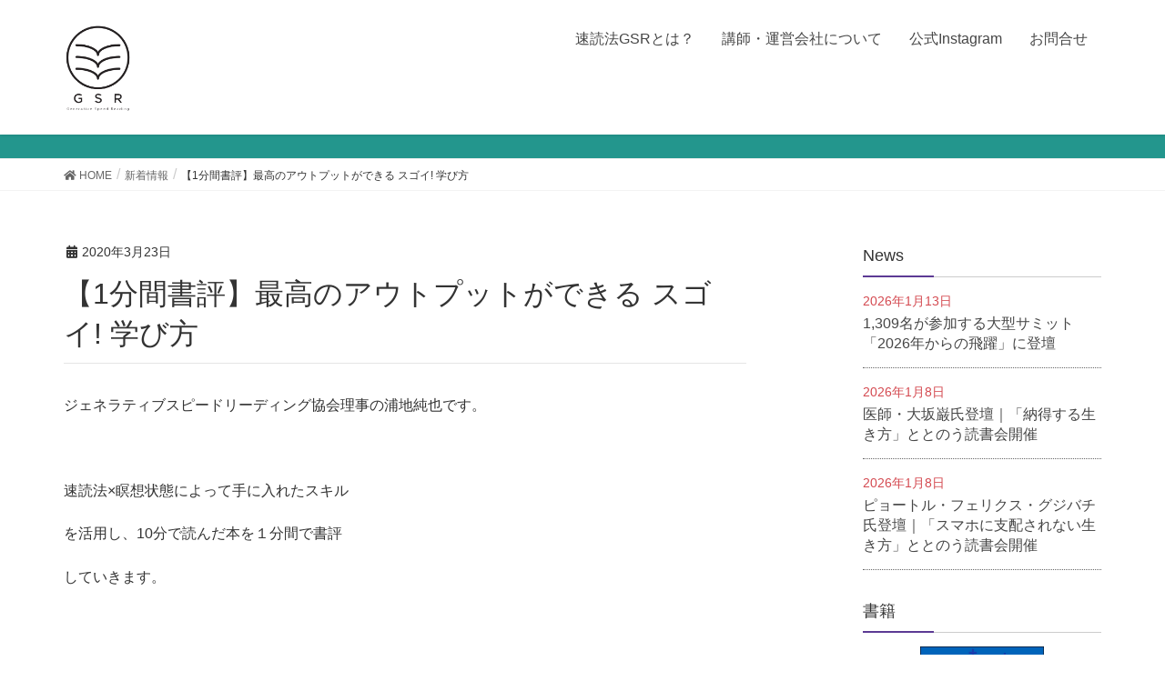

--- FILE ---
content_type: text/html; charset=UTF-8
request_url: http://generative.jp/news/%E3%80%901%E5%88%86%E9%96%93%E6%9B%B8%E8%A9%95%E3%80%91%E6%9C%80%E9%AB%98%E3%81%AE%E3%82%A2%E3%82%A6%E3%83%88%E3%83%97%E3%83%83%E3%83%88%E3%81%8C%E3%81%A7%E3%81%8D%E3%82%8B-%E3%82%B9%E3%82%B4%E3%82%A4/
body_size: 6662
content:

<!DOCTYPE html>
<html lang="ja">
<head>
<meta charset="utf-8">
<meta http-equiv="X-UA-Compatible" content="IE=edge">
<meta name="viewport" content="width=device-width, initial-scale=1">
<title>【1分間書評】最高のアウトプットができる スゴイ! 学び方 | 速読法GSR</title>
<link rel='dns-prefetch' href='//s.w.org' />
<link rel="alternate" type="application/rss+xml" title="速読法GSR &raquo; フィード" href="http://generative.jp/feed/" />
<link rel="alternate" type="application/rss+xml" title="速読法GSR &raquo; コメントフィード" href="http://generative.jp/comments/feed/" />
<meta name="description" content="ジェネラティブスピードリーディング協会理事の浦地純也です。&nbsp;速読法×瞑想状態によって手に入れたスキルを活用し、10分で読んだ本を１分間で書評していきます。&nbsp;本日ご紹介する本は、&nbsp;山﨑拓巳さんの&nbsp;【最高のアウトプットができる スゴイ! 学び方】&nbsp;をお伝えしていきます。&nbsp;効率よくアウトプットして人生を変えたい方" />		<script type="text/javascript">
			window._wpemojiSettings = {"baseUrl":"https:\/\/s.w.org\/images\/core\/emoji\/12.0.0-1\/72x72\/","ext":".png","svgUrl":"https:\/\/s.w.org\/images\/core\/emoji\/12.0.0-1\/svg\/","svgExt":".svg","source":{"concatemoji":"http:\/\/generative.jp\/wp-includes\/js\/wp-emoji-release.min.js?ver=5.2.21"}};
			!function(e,a,t){var n,r,o,i=a.createElement("canvas"),p=i.getContext&&i.getContext("2d");function s(e,t){var a=String.fromCharCode;p.clearRect(0,0,i.width,i.height),p.fillText(a.apply(this,e),0,0);e=i.toDataURL();return p.clearRect(0,0,i.width,i.height),p.fillText(a.apply(this,t),0,0),e===i.toDataURL()}function c(e){var t=a.createElement("script");t.src=e,t.defer=t.type="text/javascript",a.getElementsByTagName("head")[0].appendChild(t)}for(o=Array("flag","emoji"),t.supports={everything:!0,everythingExceptFlag:!0},r=0;r<o.length;r++)t.supports[o[r]]=function(e){if(!p||!p.fillText)return!1;switch(p.textBaseline="top",p.font="600 32px Arial",e){case"flag":return s([55356,56826,55356,56819],[55356,56826,8203,55356,56819])?!1:!s([55356,57332,56128,56423,56128,56418,56128,56421,56128,56430,56128,56423,56128,56447],[55356,57332,8203,56128,56423,8203,56128,56418,8203,56128,56421,8203,56128,56430,8203,56128,56423,8203,56128,56447]);case"emoji":return!s([55357,56424,55356,57342,8205,55358,56605,8205,55357,56424,55356,57340],[55357,56424,55356,57342,8203,55358,56605,8203,55357,56424,55356,57340])}return!1}(o[r]),t.supports.everything=t.supports.everything&&t.supports[o[r]],"flag"!==o[r]&&(t.supports.everythingExceptFlag=t.supports.everythingExceptFlag&&t.supports[o[r]]);t.supports.everythingExceptFlag=t.supports.everythingExceptFlag&&!t.supports.flag,t.DOMReady=!1,t.readyCallback=function(){t.DOMReady=!0},t.supports.everything||(n=function(){t.readyCallback()},a.addEventListener?(a.addEventListener("DOMContentLoaded",n,!1),e.addEventListener("load",n,!1)):(e.attachEvent("onload",n),a.attachEvent("onreadystatechange",function(){"complete"===a.readyState&&t.readyCallback()})),(n=t.source||{}).concatemoji?c(n.concatemoji):n.wpemoji&&n.twemoji&&(c(n.twemoji),c(n.wpemoji)))}(window,document,window._wpemojiSettings);
		</script>
		<style type="text/css">
img.wp-smiley,
img.emoji {
	display: inline !important;
	border: none !important;
	box-shadow: none !important;
	height: 1em !important;
	width: 1em !important;
	margin: 0 .07em !important;
	vertical-align: -0.1em !important;
	background: none !important;
	padding: 0 !important;
}
</style>
	<link rel='stylesheet' id='font-awesome-css'  href='http://generative.jp/wp-content/themes/lightning/inc/font-awesome/versions/5.6.0/css/all.min.css?ver=5.6' type='text/css' media='all' />
<link rel='stylesheet' id='wp-block-library-css'  href='http://generative.jp/wp-includes/css/dist/block-library/style.min.css?ver=5.2.21' type='text/css' media='all' />
<link rel='stylesheet' id='vk-blocks-build-css-css'  href='http://generative.jp/wp-content/plugins/vk-all-in-one-expansion-unit/inc/vk-blocks/package/build/block-build.css?ver=0.10.1' type='text/css' media='all' />
<link rel='stylesheet' id='contact-form-7-css'  href='http://generative.jp/wp-content/plugins/contact-form-7/includes/css/styles.css?ver=5.1.4' type='text/css' media='all' />
<link rel='stylesheet' id='vkExUnit_common_style-css'  href='http://generative.jp/wp-content/plugins/vk-all-in-one-expansion-unit/assets/css/vkExUnit_style.css?ver=9.5.3.0' type='text/css' media='all' />
<link rel='stylesheet' id='lightning-common-style-css'  href='http://generative.jp/wp-content/themes/lightning/assets/css/common.css?ver=6.16.0' type='text/css' media='all' />
<link rel='stylesheet' id='lightning-design-style-css'  href='http://generative.jp/wp-content/themes/lightning/design-skin/origin/css/style.css?ver=6.16.0' type='text/css' media='all' />
<style id='lightning-design-style-inline-css' type='text/css'>
/* ltg theme common */.color_key_bg,.color_key_bg_hover:hover{background-color: #23968d;}.color_key_txt,.color_key_txt_hover:hover{color: #23968d;}.color_key_border,.color_key_border_hover:hover{border-color: #23968d;}.color_key_dark_bg,.color_key_dark_bg_hover:hover{background-color: #5c3a94;}.color_key_dark_txt,.color_key_dark_txt_hover:hover{color: #5c3a94;}.color_key_dark_border,.color_key_dark_border_hover:hover{border-color: #5c3a94;}
.bbp-submit-wrapper .button.submit,.woocommerce a.button.alt:hover,.woocommerce-product-search button:hover,.woocommerce button.button.alt { background-color:#5c3a94 ; }.bbp-submit-wrapper .button.submit:hover,.woocommerce a.button.alt,.woocommerce-product-search button,.woocommerce button.button.alt:hover { background-color:#23968d ; }.woocommerce ul.product_list_widget li a:hover img { border-color:#23968d; }.veu_color_txt_key { color:#5c3a94 ; }.veu_color_bg_key { background-color:#5c3a94 ; }.veu_color_border_key { border-color:#5c3a94 ; }.btn-default { border-color:#23968d;color:#23968d;}.btn-default:focus,.btn-default:hover { border-color:#23968d;background-color: #23968d; }.btn-primary { background-color:#23968d;border-color:#5c3a94; }.btn-primary:focus,.btn-primary:hover { background-color:#5c3a94;border-color:#23968d; }
.tagcloud a:before { font-family: "Font Awesome 5 Free";content: "\f02b";font-weight: bold; }
a { color:#5c3a94 ; }a:hover { color:#23968d ; }.page-header { background-color:#23968d; }h1.entry-title:first-letter,.single h1.entry-title:first-letter { color:#23968d; }h2,.mainSection-title { border-top-color:#23968d; }h3:after,.subSection-title:after { border-bottom-color:#23968d; }.media .media-body .media-heading a:hover { color:#23968d; }ul.page-numbers li span.page-numbers.current { background-color:#23968d; }.pager li > a { border-color:#23968d;color:#23968d;}.pager li > a:hover { background-color:#23968d;color:#fff;}footer { border-top-color:#23968d; }dt { border-left-color:#23968d; }@media (min-width: 768px){ ul.gMenu > li > a:after { border-bottom-color: #23968d ; }} /* @media (min-width: 768px) */
</style>
<link rel='stylesheet' id='lightning-theme-style-css'  href='http://generative.jp/wp-content/themes/GSR_001/style.css?ver=6.16.0' type='text/css' media='all' />
<script type='text/javascript' src='http://generative.jp/wp-includes/js/jquery/jquery.js?ver=1.12.4-wp'></script>
<script type='text/javascript' src='http://generative.jp/wp-includes/js/jquery/jquery-migrate.min.js?ver=1.4.1'></script>
<link rel='https://api.w.org/' href='http://generative.jp/wp-json/' />
<link rel="EditURI" type="application/rsd+xml" title="RSD" href="http://generative.jp/xmlrpc.php?rsd" />
<link rel="wlwmanifest" type="application/wlwmanifest+xml" href="http://generative.jp/wp-includes/wlwmanifest.xml" /> 
<link rel='prev' title='【学校の宿題もすすんで行うことができた！】' href='http://generative.jp/news/%e3%80%90%e5%ad%a6%e6%a0%a1%e3%81%ae%e5%ae%bf%e9%a1%8c%e3%82%82%e3%81%99%e3%81%99%e3%82%93%e3%81%a7%e8%a1%8c%e3%81%86%e3%81%93%e3%81%a8%e3%81%8c%e3%81%a7%e3%81%8d%e3%81%9f%ef%bc%81%e3%80%91/' />
<link rel='next' title='【最初の頃から比べると速度は8倍！】' href='http://generative.jp/news/%e3%80%90%e6%9c%80%e5%88%9d%e3%81%ae%e9%a0%83%e3%81%8b%e3%82%89%e6%af%94%e3%81%b9%e3%82%8b%e3%81%a8%e9%80%9f%e5%ba%a6%e3%81%af8%e5%80%8d%ef%bc%81%e3%80%91/' />
<meta name="generator" content="WordPress 5.2.21" />
<link rel="canonical" href="http://generative.jp/news/%e3%80%901%e5%88%86%e9%96%93%e6%9b%b8%e8%a9%95%e3%80%91%e6%9c%80%e9%ab%98%e3%81%ae%e3%82%a2%e3%82%a6%e3%83%88%e3%83%97%e3%83%83%e3%83%88%e3%81%8c%e3%81%a7%e3%81%8d%e3%82%8b-%e3%82%b9%e3%82%b4%e3%82%a4/" />
<link rel='shortlink' href='http://generative.jp/?p=378' />
<link rel="alternate" type="application/json+oembed" href="http://generative.jp/wp-json/oembed/1.0/embed?url=http%3A%2F%2Fgenerative.jp%2Fnews%2F%25e3%2580%25901%25e5%2588%2586%25e9%2596%2593%25e6%259b%25b8%25e8%25a9%2595%25e3%2580%2591%25e6%259c%2580%25e9%25ab%2598%25e3%2581%25ae%25e3%2582%25a2%25e3%2582%25a6%25e3%2583%2588%25e3%2583%2597%25e3%2583%2583%25e3%2583%2588%25e3%2581%258c%25e3%2581%25a7%25e3%2581%258d%25e3%2582%258b-%25e3%2582%25b9%25e3%2582%25b4%25e3%2582%25a4%2F" />
<link rel="alternate" type="text/xml+oembed" href="http://generative.jp/wp-json/oembed/1.0/embed?url=http%3A%2F%2Fgenerative.jp%2Fnews%2F%25e3%2580%25901%25e5%2588%2586%25e9%2596%2593%25e6%259b%25b8%25e8%25a9%2595%25e3%2580%2591%25e6%259c%2580%25e9%25ab%2598%25e3%2581%25ae%25e3%2582%25a2%25e3%2582%25a6%25e3%2583%2588%25e3%2583%2597%25e3%2583%2583%25e3%2583%2588%25e3%2581%258c%25e3%2581%25a7%25e3%2581%258d%25e3%2582%258b-%25e3%2582%25b9%25e3%2582%25b4%25e3%2582%25a4%2F&#038;format=xml" />
		<style type="text/css">.recentcomments a{display:inline !important;padding:0 !important;margin:0 !important;}</style>
		<!-- [ VK All in one Expansion Unit OGP ] -->
<meta property="og:site_name" content="速読法GSR" />
<meta property="og:url" content="http://generative.jp/news/%e3%80%901%e5%88%86%e9%96%93%e6%9b%b8%e8%a9%95%e3%80%91%e6%9c%80%e9%ab%98%e3%81%ae%e3%82%a2%e3%82%a6%e3%83%88%e3%83%97%e3%83%83%e3%83%88%e3%81%8c%e3%81%a7%e3%81%8d%e3%82%8b-%e3%82%b9%e3%82%b4%e3%82%a4/" />
<meta property="og:title" content="【1分間書評】最高のアウトプットができる スゴイ! 学び方 | 速読法GSR" />
<meta property="og:description" content="ジェネラティブスピードリーディング協会理事の浦地純也です。&nbsp;速読法×瞑想状態によって手に入れたスキルを活用し、10分で読んだ本を１分間で書評していきます。&nbsp;本日ご紹介する本は、&nbsp;山﨑拓巳さんの&nbsp;【最高のアウトプットができる スゴイ! 学び方】&nbsp;をお伝えしていきます。&nbsp;効率よくアウトプットして人生を変えたい方" />
<meta property="og:type" content="article" />
<!-- [ / VK All in one Expansion Unit OGP ] -->
<link rel="icon" href="http://generative.jp/wp-content/uploads/2019/07/アイコン-150x150.png" sizes="32x32" />
<link rel="icon" href="http://generative.jp/wp-content/uploads/2019/07/アイコン.png" sizes="192x192" />
<link rel="apple-touch-icon-precomposed" href="http://generative.jp/wp-content/uploads/2019/07/アイコン.png" />
<meta name="msapplication-TileImage" content="http://generative.jp/wp-content/uploads/2019/07/アイコン.png" />
<style type="text/css"></style>
</head>
<body class="news-template-default single single-news postid-378 post-name-%e3%80%901%e5%88%86%e9%96%93%e6%9b%b8%e8%a9%95%e3%80%91%e6%9c%80%e9%ab%98%e3%81%ae%e3%82%a2%e3%82%a6%e3%83%88%e3%83%97%e3%83%83%e3%83%88%e3%81%8c%e3%81%a7%e3%81%8d%e3%82%8b-%e3%82%b9%e3%82%b4%e3%82%a4 post-type-news sidebar-fix fa_v5_css device-pc headfix header_height_changer">
<div class="vk-mobile-nav-menu-btn">MENU</div><div class="vk-mobile-nav"><nav class="global-nav"><ul id="menu-%e3%83%a1%e3%83%8b%e3%83%a5%e3%83%bc" class="vk-menu-acc  menu"><li id="menu-item-11" class="menu-item menu-item-type-custom menu-item-object-custom menu-item-home menu-item-11"><a href="http://generative.jp">速読法GSRとは？</a></li>
<li id="menu-item-111" class="menu-item menu-item-type-post_type menu-item-object-page menu-item-111"><a href="http://generative.jp/overview/">講師・運営会社について</a></li>
<li id="menu-item-620" class="menu-item menu-item-type-post_type menu-item-object-page menu-item-620"><a href="http://generative.jp/instagram/">公式Instagram</a></li>
<li id="menu-item-143" class="menu-item menu-item-type-post_type menu-item-object-page menu-item-143"><a href="http://generative.jp/contact/">お問合せ</a></li>
</ul></nav></div><header class="navbar siteHeader">
		<div class="container siteHeadContainer">
		<div class="navbar-header">
			<h1 class="navbar-brand siteHeader_logo">
			<a href="http://generative.jp/"><span>
			<img src="http://generative.jp/wp-content/uploads/2025/07/logo-gsr.png" alt="速読法GSR" />			</span></a>
			</h1>
								</div>

		<div id="gMenu_outer" class="gMenu_outer"><nav class="menu-%e3%83%a1%e3%83%8b%e3%83%a5%e3%83%bc-container"><ul id="menu-%e3%83%a1%e3%83%8b%e3%83%a5%e3%83%bc-2" class="menu nav gMenu"><li id="menu-item-11" class="menu-item menu-item-type-custom menu-item-object-custom menu-item-home"><a href="http://generative.jp"><strong class="gMenu_name">速読法GSRとは？</strong></a></li>
<li id="menu-item-111" class="menu-item menu-item-type-post_type menu-item-object-page"><a href="http://generative.jp/overview/"><strong class="gMenu_name">講師・運営会社について</strong></a></li>
<li id="menu-item-620" class="menu-item menu-item-type-post_type menu-item-object-page"><a href="http://generative.jp/instagram/"><strong class="gMenu_name">公式Instagram</strong></a></li>
<li id="menu-item-143" class="menu-item menu-item-type-post_type menu-item-object-page"><a href="http://generative.jp/contact/"><strong class="gMenu_name">お問合せ</strong></a></li>
</ul></nav></div>	</div>
	</header>

<div class="section page-header"><div class="container"><div class="row"><div class="col-md-12">
<div class="page-header_pageTitle">
新着情報</div>
</div></div></div></div><!-- [ /.page-header ] -->
<!-- [ .breadSection ] -->
<div class="section breadSection">
<div class="container">
<div class="row">
<ol class="breadcrumb"><li id="panHome"><a href="http://generative.jp/"><span><i class="fa fa-home"></i> HOME</span></a></li><li><a href="http://generative.jp/news/"><span>新着情報</span></a></li><li><span>【1分間書評】最高のアウトプットができる スゴイ! 学び方</span></li></ol>
</div>
</div>
</div>
<!-- [ /.breadSection ] -->
<div class="section siteContent">
<div class="container">
<div class="row">

<div class="col-md-8 mainSection" id="main" role="main">

			<article id="post-378" class="post-378 news type-news status-publish hentry">
		<header>
		<div class="entry-meta">


<span class="published entry-meta_items">2020年3月23日</span>

<span class="entry-meta_items entry-meta_updated entry-meta_hidden">/ 最終更新日 : <span class="updated">2020年3月23日</span></span>


	
	<span class="vcard author entry-meta_items entry-meta_items_author entry-meta_hidden"><span class="fn">gsr_admin</span></span>




</div>
		<h1 class="entry-title">【1分間書評】最高のアウトプットができる スゴイ! 学び方</h1>
		</header>

		<div class="entry-body">
		<p>ジェネラティブスピードリーディング協会理事の浦地純也です。</p>
<p>&nbsp;</p>
<p>速読法×瞑想状態によって手に入れたスキル</p>
<p>を活用し、10分で読んだ本を１分間で書評</p>
<p>していきます。</p>
<p>&nbsp;</p>
<p>本日ご紹介する本は、</p>
<p>&nbsp;</p>
<p>山﨑拓巳さんの</p>
<p>&nbsp;</p>
<p>【最高のアウトプットができる スゴイ! 学び方】</p>
<p>&nbsp;</p>
<p>をお伝えしていきます。</p>
<p>&nbsp;</p>
<p>効率よくアウトプットして人生を変えたい方は、</p>
<p>&nbsp;</p>
<p>特に動画を見ることをお勧めします。</p>
<p>&nbsp;</p>
<p>それでは、動画をご覧ください。</p>
<p>&nbsp;</p>
<p>（浦地のニックネームが”しゃっく”から、</p>
<p>しゃっくBOOKというタイトルとなっています。）</p>
<p>&nbsp;</p>
<p>&nbsp;</p>
<p><iframe title="【1分間書評】最高のアウトプットができる スゴイ! 学び方" width="750" height="563" src="https://www.youtube.com/embed/D-G9UBmq49A?feature=oembed" frameborder="0" allow="accelerometer; autoplay; encrypted-media; gyroscope; picture-in-picture" allowfullscreen></iframe></p>
		</div><!-- [ /.entry-body ] -->

		<div class="entry-footer">
		
				
					</div><!-- [ /.entry-footer ] -->

		
<div id="comments" class="comments-area">

	
	
	
	
</div><!-- #comments -->
	</article>
	
<nav>
  <ul class="pager">
	<li class="previous"><a href="http://generative.jp/news/%e3%80%90%e5%ad%a6%e6%a0%a1%e3%81%ae%e5%ae%bf%e9%a1%8c%e3%82%82%e3%81%99%e3%81%99%e3%82%93%e3%81%a7%e8%a1%8c%e3%81%86%e3%81%93%e3%81%a8%e3%81%8c%e3%81%a7%e3%81%8d%e3%81%9f%ef%bc%81%e3%80%91/" rel="prev">【学校の宿題もすすんで行うことができた！】</a></li>
	<li class="next"><a href="http://generative.jp/news/%e3%80%90%e6%9c%80%e5%88%9d%e3%81%ae%e9%a0%83%e3%81%8b%e3%82%89%e6%af%94%e3%81%b9%e3%82%8b%e3%81%a8%e9%80%9f%e5%ba%a6%e3%81%af8%e5%80%8d%ef%bc%81%e3%80%91/" rel="next">【最初の頃から比べると速度は8倍！】</a></li>
  </ul>
</nav>

</div><!-- [ /.mainSection ] -->

<div class="col-md-3 col-md-offset-1 subSection sideSection">
<aside class="widget widget_vkexunit_post_list" id="vkexunit_post_list-2"><div class="veu_postList pt_1"><h1 class="widget-title subSection-title">News</h1><ul class="postList"><li id="post-1526">

	<span class="published postList_date postList_meta_items">2026年1月13日</span><span class="postList_terms postList_meta_items"></span><span class="postList_title entry-title"><a href="http://generative.jp/news/20260113/">1,309名が参加する大型サミット「2026年からの飛躍」に登壇</a></span></li>
<li id="post-1521">

	<span class="published postList_date postList_meta_items">2026年1月8日</span><span class="postList_terms postList_meta_items"></span><span class="postList_title entry-title"><a href="http://generative.jp/news/20260108-3/">医師・大坂巌氏登壇｜「納得する生き方」ととのう読書会開催</a></span></li>
<li id="post-1520">

	<span class="published postList_date postList_meta_items">2026年1月8日</span><span class="postList_terms postList_meta_items"></span><span class="postList_title entry-title"><a href="http://generative.jp/news/20260108-2/">ピョートル・フェリクス・グジバチ氏登壇｜「スマホに支配されない生き方」ととのう読書会開催</a></span></li>
</ul></div></aside><aside class="widget widget_text" id="text-2"><h1 class="widget-title subSection-title">書籍</h1>			<div class="textwidget"><p><a href="https://amzn.asia/d/hNDTzPW"><img class="aligncenter wp-image-96" src="http://generative.jp/wp-content/uploads/2024/11/gsrnew.jpg " alt="" width="136" height="200" /></a></p>
<p><center><a href="https://amzn.asia/d/hNDTzPW">人生を変える速読法「GSR」</a></center></p>
<div style="text-align: center;"><a href="#">出版社：きずな出版<br />
価格：本体1,600円＋税</a></div>
</div>
		</aside></div><!-- [ /.subSection ] -->

</div><!-- [ /.row ] -->
</div><!-- [ /.container ] -->
</div><!-- [ /.siteContent ] -->


<footer class="section siteFooter">
    <div class="footerMenu">
       <div class="container">
            <nav class="menu-%e3%83%95%e3%83%83%e3%82%bf%e3%83%bc%e3%83%a1%e3%83%8b%e3%83%a5%e3%83%bc-container"><ul id="menu-%e3%83%95%e3%83%83%e3%82%bf%e3%83%bc%e3%83%a1%e3%83%8b%e3%83%a5%e3%83%bc" class="menu nav"><li id="menu-item-1493" class="menu-item menu-item-type-post_type menu-item-object-page menu-item-home menu-item-1493"><a href="http://generative.jp/">速読法GSRとは？</a></li>
<li id="menu-item-1490" class="menu-item menu-item-type-post_type menu-item-object-page menu-item-1490"><a href="http://generative.jp/overview/">講師・運営会社について</a></li>
<li id="menu-item-1491" class="menu-item menu-item-type-post_type menu-item-object-page menu-item-1491"><a href="http://generative.jp/instagram/">公式Instagram</a></li>
<li id="menu-item-1492" class="menu-item menu-item-type-post_type menu-item-object-page menu-item-1492"><a href="http://generative.jp/contact/">お問合せ</a></li>
<li id="menu-item-1494" class="menu-item menu-item-type-custom menu-item-object-custom menu-item-1494"><a href="https://generative.jp/trial/privacypolicy2/">プライバシーポリシー</a></li>
<li id="menu-item-1495" class="menu-item menu-item-type-custom menu-item-object-custom menu-item-1495"><a href="https://generative.jp/trial/sctl2/">特定商取引法に基づく表記</a></li>
</ul></nav>        </div>
    </div>
    <div class="container sectionBox">
        <div class="row ">
            <div class="col-md-4"></div><div class="col-md-4"></div><div class="col-md-4"></div>        </div>
    </div>
    <div class="container sectionBox copySection text-center">
        <p>Copyright &copy; 株式会社Mana Beラボ All Rights Reserved.</p>
    </div>
</footer>
<div id="fb-root"></div>
<script>(function(d, s, id) {
	var js, fjs = d.getElementsByTagName(s)[0];
	if (d.getElementById(id)) return;
	js = d.createElement(s); js.id = id;
	js.src = "//connect.facebook.net/ja_JP/sdk.js#xfbml=1&version=v2.9&appId=";
	fjs.parentNode.insertBefore(js, fjs);
}(document, 'script', 'facebook-jssdk'));</script>
	<a href="#top" id="page_top" class="page_top_btn">PAGE TOP</a><script type='text/javascript' src='http://generative.jp/wp-content/plugins/vk-all-in-one-expansion-unit/inc/vk-blocks/package/build/viewHelper.js?ver=0.10.1'></script>
<script type='text/javascript'>
/* <![CDATA[ */
var wpcf7 = {"apiSettings":{"root":"http:\/\/generative.jp\/wp-json\/contact-form-7\/v1","namespace":"contact-form-7\/v1"}};
/* ]]> */
</script>
<script type='text/javascript' src='http://generative.jp/wp-content/plugins/contact-form-7/includes/js/scripts.js?ver=5.1.4'></script>
<script type='text/javascript' src='http://generative.jp/wp-content/themes/lightning/library/bootstrap/js/bootstrap.min.js?ver=3.4.1'></script>
<script type='text/javascript' src='http://generative.jp/wp-content/themes/lightning/assets/js/lightning.min.js?ver=6.16.0'></script>
<script type='text/javascript' src='http://generative.jp/wp-includes/js/wp-embed.min.js?ver=5.2.21'></script>
<script type='text/javascript' src='http://generative.jp/wp-content/plugins/vk-all-in-one-expansion-unit/inc/smooth-scroll/js/smooth-scroll.min.js?ver=9.5.3.0'></script>
<script type='text/javascript'>
/* <![CDATA[ */
var vkExOpt = {"ajax_url":"http:\/\/generative.jp\/wp-admin\/admin-ajax.php"};
/* ]]> */
</script>
<script type='text/javascript' src='http://generative.jp/wp-content/plugins/vk-all-in-one-expansion-unit/assets/js/all.min.js?ver=9.5.3.0'></script>
</body>
</html>


--- FILE ---
content_type: text/css
request_url: http://generative.jp/wp-content/themes/GSR_001/style.css?ver=6.16.0
body_size: 1665
content:
@charset "utf-8";
/*
Theme Name: GSRテーマ
Theme URI: 
Template: lightning
Description: GSRのテーマ
Author: nari
*/

body,
p {
    font-family: "游ゴシック", YuGothic,"ヒラギノ角ゴ ProN W3", 
　　　　　　　　　"Hiragino Kaku Gothic ProN", "メイリオ", Meiryo,
　　　　　　　　　 "Helvetica Neue", Helvetica, Arial, 
　　　　　　　　　　sans-serif !important;
    font-weight:500 !important;
}


/*見出し*/

h2 {
  border-top:none;
  border-right:none;
  border-bottom:none;
  padding: 0.25em 0.5em;/*上下 左右の余白*/
  color: #23968d;/*文字色*/
  background: transparent;/*背景透明に*/
  border-left: solid 5px #23968d;/*左線*/
}


h4 {
	color: #23968d;/*文字色*/
  	/*線の種類（点線）2px 線色*/
  	border-bottom: dashed 2px #23968d;
	background: transparent;/*背景透明に*/
}


/* グローバルメニューのフォントサイズ */
ul.gMenu li{
	font-size: 16px;
	font-weight: bold !important;
}

/* 投稿タイトルの先頭文字の色 */
#main h1.entry-title:first-letter,
#main .single h1.entry-title:first-letter,
#main .media-heading .entry-title{
    color: inherit;
}

/* ウィジェットタイトルの下線の色 */
.sideSection .subSection-title:after {
    border-bottom: 2px solid #5c3a94;
}

/* カテゴリーリンクの色 */
.entry-meta_items_term a {
    color: #fff;
    background-color: #5c3a94;
    border: solid 1px #5c3a94;
}
 
/* カテゴリーリンクマウスオーバー時の色 */
.entry-meta_items_term a:hover {
    background-color: #B678F2;
    border: solid 1px #B678F2;
}

footer.siteFooter {
    border-top: 3px solid #5c3a94;
}

footer .sectionBox {
    display:none !important;
    }
 
footer .copySection {
    display:block !important;
    border-top:none !important;
    }

.kyokai {
width: 100%;
}
 
.kyokai td {
	background-color: #fff;
	border-top: 1px solid #23968d;
	border-bottom: 1px solid #23968d;
	padding: 20px;
}
 
.kyokai th {
	color: #fff;
	font-weight: bold;
	border: 1px solid #fff;
	padding: 20px;
	background-color: #23968d; 
}
 
@media screen and (max-width: 767px) {
.kyokai,
.kyokai tr,
.kyokai td,
.kyokai th {display:block;}
.kyokai th {width:auto;}
.kyokai td {
	border: none;
}
}


/*Contact Form 7カスタマイズ*/
/*スマホContact Form 7カスタマイズ*/
@media(max-width:500px){
.inquiry th,.inquiry td {
 display:block!important;
 width:100%!important;
 border-top:none!important;
 -webkit-box-sizing:border-box!important;
 -moz-box-sizing:border-box!important;
 box-sizing:border-box!important;
}
.inquiry tr:first-child th{
 border-top:1px solid #d7d7d7!important;
}
/* 必須・任意のサイズ調整 */	
.inquiry .haveto,.inquiry .any {	
font-size:10px;
}}
/*見出し欄*/
.inquiry th{
 text-align:left;
 font-size:14px;
 color:#444;
 padding-right:5px;
 width:30%;
 background:#f7f7f7;
 border:solid 1px #d7d7d7;
}
/*通常欄*/
.inquiry td{
 font-size:13px;
 border:solid 1px #d7d7d7;	
}
/*横の行とテーブル全体*/
.entry-content .inquiry tr,.entry-content table{
 border:solid 1px #d7d7d7;	
}
/*必須の調整*/
.haveto{
 font-size:7px;
 padding:5px;
 background:#ff9393;
 color:#fff;
 border-radius:2px;
 margin-right:5px;
 position:relative;
 bottom:1px;
}
/*任意の調整*/
.any{
 font-size:7px;
 padding:5px;
 background:#93c9ff;
 color:#fff;
 border-radius:2px;
 margin-right:5px;
 position:relative;
 bottom:1px;
}
/*ラジオボタンを縦並び指定*/
.verticallist .wpcf7-list-item{
 display:block;
}
/*送信ボタンのデザイン変更*/
#formbtn{
 display: block;
 padding:15px;
 width:350px;
 background:#ffaa56;
 color:#fff;
 font-size:18px;
 font-weight:bold;	 
 border-radius:2px;
 margin:25px auto 0;
}
/*送信ボタンマウスホバー時*/
#formbtn:hover{
 background:#fff;
 color:#ffaa56;
 border:2px solid #ffaa56;
}

.navbar-brand img {
max-height: 100px;
}
@media (max-width: 991px) {
    .navbar-brand img {
        max-height: 56px;
    }
}